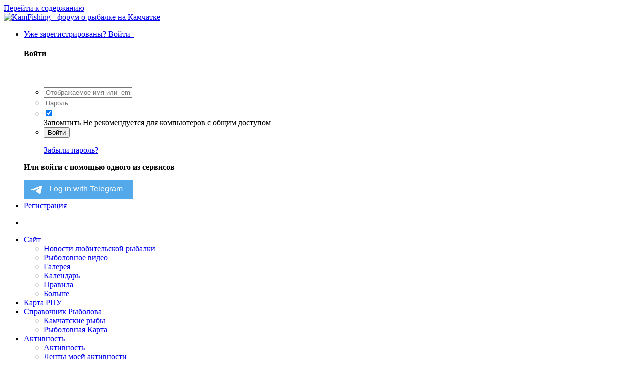

--- FILE ---
content_type: text/html;charset=UTF-8
request_url: https://kamfishing.ru/index.php?/gallery/album/403-%D0%BF%D0%B5%D1%80%D0%B2%D1%8B%D0%B9-%D0%B0%D0%BB%D1%8C%D0%B1%D0%BE%D0%BC/
body_size: 17747
content:
<!DOCTYPE html>
<html lang="ru-RU" dir="ltr">
	<head>
        <link rel="stylesheet" type="text/css" href="./tides/slick/slick.css">
        <link rel="stylesheet" type="text/css" href="./tides/slick/slick-theme.css">
        <link rel="stylesheet" type="text/css" href="./tides/css/tides.css">
        <style>
          .slick-slide {
             margin: 0px 10px;
          }
          .slick-prev:before,
          .slick-next:before {
            color: black;
           }
        </style>
		<meta charset="utf-8">
        <meta name="yandex-verification" content="f56cc5e2b0638284">
		<title>Первый альбом - KamFishing - форум о рыбалке на Камчатке</title>
		
			<style>.async-hide { opacity: 0 !important} </style>
<script>(function(a,s,y,n,c,h,i,d,e){s.className+=' '+y;h.start=1*new Date;
h.end=i=function(){s.className=s.className.replace(RegExp(' ?'+y),'')};
(a[n]=a[n]||[]).hide=h;setTimeout(function(){i();h.end=null},c);h.timeout=c;
})(window,document.documentElement,'async-hide','dataLayer',4000,
{'GTM-P3SVQ87':true});</script> 
<script>
  (function(i,s,o,g,r,a,m){i['GoogleAnalyticsObject']=r;i[r]=i[r]||function(){
  (i[r].q=i[r].q||[]).push(arguments)},i[r].l=1*new Date();a=s.createElement(o),
  m=s.getElementsByTagName(o)[0];a.async=1;a.src=g;m.parentNode.insertBefore(a,m)
  })(window,document,'script','https://www.google-analytics.com/analytics.js','ga');
  ga('create', 'UA-54940770-2', 'auto');
  ga('require', 'GTM-P3SVQ87');
  ga('send', 'pageview');
</script>
		
		

	<meta name="viewport" content="width=device-width, initial-scale=1">



	<meta name="twitter:card" content="summary_large_image" />


	
		<meta name="twitter:site" content="@kamfishing" />
	


	
		
	

	
		
			
				<meta name="description" content="Галерея пользователей">
			
		
	

	
		
			
				<meta property="og:title" content="Первый альбом">
			
		
	

	
		
			
				<meta property="og:description" content="Галерея пользователей">
			
		
	

	
		
			
				<meta property="og:url" content="https://kamfishing.ru/index.php?/gallery/album/403-%D0%BF%D0%B5%D1%80%D0%B2%D1%8B%D0%B9-%D0%B0%D0%BB%D1%8C%D0%B1%D0%BE%D0%BC/">
			
		
	

	
		
			
				<meta property="og:image" content="https://kamfishing.ru/uploads/monthly_2016_07/large.logo_kamfishing_v03.jpg.de3c1e3b79dfad44871317db708b5016.jpg">
			
		
	

	
		
			
				<meta property="og:site_name" content="KamFishing - форум о рыбалке на Камчатке">
			
		
	

	
		
			
				<meta property="og:locale" content="ru_RU">
			
		
	


	
		<link rel="canonical" href="https://kamfishing.ru/index.php?/gallery/album/403-%D0%BF%D0%B5%D1%80%D0%B2%D1%8B%D0%B9-%D0%B0%D0%BB%D1%8C%D0%B1%D0%BE%D0%BC/" />
	

	
		<link as="style" rel="preload" href="https://kamfishing.ru/applications/core/interface/ckeditor/ckeditor/skins/ips/editor.css?t=M38E" />
	

<link rel="alternate" type="application/rss+xml" title="Последние изображения" href="https://kamfishing.ru/index.php?/gallery/images.xml/" /><link rel="alternate" type="application/rss+xml" title="Последние изображения: Первый альбом" href="https://kamfishing.ru/index.php?/gallery/images.xml/&amp;album=403" />


<link rel="manifest" href="https://kamfishing.ru/index.php?/manifest.webmanifest/">
<meta name="msapplication-config" content="https://kamfishing.ru/index.php?/browserconfig.xml/">
<meta name="msapplication-starturl" content="/">
<meta name="application-name" content="KamFishing - форум о рыбалке на Камчатке">
<meta name="apple-mobile-web-app-title" content="KamFishing - форум о рыбалке на Камчатке">

	<meta name="theme-color" content="#ffffff">



	<link rel="mask-icon" href="https://kamfishing.ru/uploads/monthly_2020_09/logo-tw.svg" color="#ffffff">




	





<link rel="preload" href="//kamfishing.ru/applications/core/interface/font/fontawesome-webfont.woff2?v=4.7.0" as="font" crossorigin="anonymous">
		


	
		<link href="https://fonts.googleapis.com/css?family=Inter:300,300i,400,400i,500,700,700i" rel="stylesheet" referrerpolicy="origin">
	



	<link rel="stylesheet" href="https://kamfishing.ru/uploads/css_built_38/341e4a57816af3ba440d891ca87450ff_framework.css?v=0aad1f671c1720587650" media="all">

	<link rel="stylesheet" href="https://kamfishing.ru/uploads/css_built_38/05e81b71abe4f22d6eb8d1a929494829_responsive.css?v=0aad1f671c1720587650" media="all">

	<link rel="stylesheet" href="https://kamfishing.ru/uploads/css_built_38/20446cf2d164adcc029377cb04d43d17_flags.css?v=0aad1f671c1720587650" media="all">

	<link rel="stylesheet" href="https://kamfishing.ru/uploads/css_built_38/90eb5adf50a8c640f633d47fd7eb1778_core.css?v=0aad1f671c1720587650" media="all">

	<link rel="stylesheet" href="https://kamfishing.ru/uploads/css_built_38/5a0da001ccc2200dc5625c3f3934497d_core_responsive.css?v=0aad1f671c1720587650" media="all">

	<link rel="stylesheet" href="https://kamfishing.ru/uploads/css_built_38/37c6452ea623de41c991284837957128_gallery.css?v=0aad1f671c1720587650" media="all">

	<link rel="stylesheet" href="https://kamfishing.ru/uploads/css_built_38/22e9af7d7c6ac7ddc7db0f1b0d471efc_gallery_responsive.css?v=0aad1f671c1720587650" media="all">

	<link rel="stylesheet" href="https://kamfishing.ru/uploads/css_built_38/8a32dcbf06236254181d222455063219_global.css?v=0aad1f671c1720587650" media="all">

	<link rel="stylesheet" href="https://kamfishing.ru/uploads/css_built_38/885a2e418b87306e5ae0b62323d68d08_widgets.css?v=0aad1f671c1720587650" media="all">





<link rel="stylesheet" href="https://kamfishing.ru/uploads/css_built_38/258adbb6e4f3e83cd3b355f84e3fa002_custom.css?v=0aad1f671c1720587650" media="all">




		
		

	
	<link rel='shortcut icon' href='https://kamfishing.ru/uploads/monthly_2020_07/logo.png.0135f7186ac596ab17db4bf5d760c0f2.png' type="image/png">

	<!-- Yandex.RTB -->
<script>window.yaContextCb=window.yaContextCb||[]</script>
<script src="https://yandex.ru/ads/system/context.js" async></script>
      <script>window.yaContextCb = window.yaContextCb || []</script>
<script src="https://yandex.ru/ads/system/context.js" async></script>
  </head>
	<body class="ipsApp ipsApp_front ipsJS_none ipsClearfix" data-controller="core.front.core.app,plugins.minimizequote"  data-message=""  data-pageapp="gallery" data-pagelocation="front" data-pagemodule="gallery" data-pagecontroller="browse" data-pageid="403"  >
		<a href="#ipsLayout_mainArea" class="ipsHide" title="Перейти к основному содержанию на этой странице" accesskey="m">Перейти к содержанию</a>
		
			<div id="ipsLayout_header" class="ipsClearfix">
				





				<header>
					<div class="ipsLayout_container">
						


<a href='https://kamfishing.ru/' id='elLogo' accesskey='1'><img src="https://kamfishing.ru/uploads/monthly_2024_07/39066164-cb31-4e3c-8963-9214934f803c.jpg.5b4a0067f4d926283254491c1cee8a43.jpg" alt='KamFishing - форум о рыбалке на Камчатке'></a>

						

	<ul id='elUserNav' class='ipsList_inline cSignedOut ipsResponsive_showDesktop'>
		
		<li id='elSignInLink'>
			<a href='https://kamfishing.ru/index.php?/login/' data-ipsMenu-closeOnClick="false" data-ipsMenu id='elUserSignIn'>
				Уже зарегистрированы? Войти &nbsp;<i class='fa fa-caret-down'></i>
			</a>
			
<div id='elUserSignIn_menu' class='ipsMenu ipsMenu_auto ipsHide'>
	<form accept-charset='utf-8' method='post' action='https://kamfishing.ru/index.php?/login/'>
		<input type="hidden" name="csrfKey" value="18f3bf0db5c5a0df6ed5045980717902">
		<input type="hidden" name="ref" value="aHR0cHM6Ly9rYW1maXNoaW5nLnJ1L2luZGV4LnBocD8vZ2FsbGVyeS9hbGJ1bS80MDMtJUQwJUJGJUQwJUI1JUQxJTgwJUQwJUIyJUQxJThCJUQwJUI5LSVEMCVCMCVEMCVCQiVEMSU4QyVEMCVCMSVEMCVCRSVEMCVCQy8=">
		<div data-role="loginForm">
			
			
			
				<div class='ipsColumns ipsColumns_noSpacing'>
					<div class='ipsColumn ipsColumn_wide' id='elUserSignIn_internal'>
						
<div class="ipsPad ipsForm ipsForm_vertical">
	<h4 class="ipsType_sectionHead">Войти</h4>
	<br><br>
	<ul class='ipsList_reset'>
		<li class="ipsFieldRow ipsFieldRow_noLabel ipsFieldRow_fullWidth">
			
			
				<input type="text" placeholder="Отображаемое имя или  email адрес" name="auth" autocomplete="email">
			
		</li>
		<li class="ipsFieldRow ipsFieldRow_noLabel ipsFieldRow_fullWidth">
			<input type="password" placeholder="Пароль" name="password" autocomplete="current-password">
		</li>
		<li class="ipsFieldRow ipsFieldRow_checkbox ipsClearfix">
			<span class="ipsCustomInput">
				<input type="checkbox" name="remember_me" id="remember_me_checkbox" value="1" checked aria-checked="true">
				<span></span>
			</span>
			<div class="ipsFieldRow_content">
				<label class="ipsFieldRow_label" for="remember_me_checkbox">Запомнить</label>
				<span class="ipsFieldRow_desc">Не рекомендуется для компьютеров с общим доступом</span>
			</div>
		</li>
		<li class="ipsFieldRow ipsFieldRow_fullWidth">
			<button type="submit" name="_processLogin" value="usernamepassword" class="ipsButton ipsButton_primary ipsButton_small" id="elSignIn_submit">Войти</button>
			
				<p class="ipsType_right ipsType_small">
					
						<a href='https://kamfishing.ru/index.php?/lostpassword/' data-ipsDialog data-ipsDialog-title='Забыли пароль?'>
					
					Забыли пароль?</a>
				</p>
			
		</li>
	</ul>
</div>
					</div>
					<div class='ipsColumn ipsColumn_wide'>
						<div class='ipsPadding' id='elUserSignIn_external'>
							<div class='ipsAreaBackground_light ipsPadding:half'>
								
									<p class='ipsType_reset ipsType_small ipsType_center'><strong>Или войти с помощью одного из сервисов</strong></p>
								
								
									<div class='ipsType_center ipsMargin_top:half'>
										
									</div>
								
									<div class='ipsType_center ipsMargin_top:half'>
										





<script async src="https://telegram.org/js/telegram-widget.js?7" data-telegram-login="RusFish_bot" data-userpic="false" data-size="large" data-radius="3" data-auth-url="https://kamfishing.ru/applications/telegramlogin/interface/telegram/auth.php?key=18f3bf0db5c5a0df6ed5045980717902" data-request-access="write"></script>

									</div>
								
							</div>
						</div>
					</div>
				</div>
			
		</div>
	</form>
</div>
		</li>
		
			<li>
				
					<a href='https://kamfishing.ru/index.php?/register/'  id='elRegisterButton' class='ipsButton ipsButton_normal ipsButton_primary'>Регистрация</a>
				
			</li>
		
	</ul>

						
<ul class='ipsMobileHamburger ipsList_reset ipsResponsive_hideDesktop'>
	<li data-ipsDrawer data-ipsDrawer-drawerElem='#elMobileDrawer'>
		<a href='#'>
			
			
				
			
			
			
			<i class='fa fa-navicon'></i>
		</a>
	</li>
</ul>
					</div>
				</header>
				

	<nav data-controller='core.front.core.navBar' class=' ipsResponsive_showDesktop'>
		<div class='ipsNavBar_primary ipsLayout_container '>
			<ul data-role="primaryNavBar" class='ipsClearfix'>
				


	
		
		
			
		
		<li class='ipsNavBar_active' data-active id='elNavSecondary_1' data-role="navBarItem" data-navApp="core" data-navExt="CustomItem">
			
			
				<a href="https://kamfishing.ru"  data-navItem-id="1" data-navDefault>
					Сайт<span class='ipsNavBar_active__identifier'></span>
				</a>
			
			
				<ul class='ipsNavBar_secondary ' data-role='secondaryNavBar'>
					


	
		
		
		<li  id='elNavSecondary_27' data-role="navBarItem" data-navApp="cms" data-navExt="Pages">
			
			
				<a href="https://kamfishing.ru/index.php?/news/"  data-navItem-id="27" >
					Новости любительской рыбалки<span class='ipsNavBar_active__identifier'></span>
				</a>
			
			
		</li>
	
	

	
		
		
		<li  id='elNavSecondary_25' data-role="navBarItem" data-navApp="cms" data-navExt="Pages">
			
			
				<a href="https://kamfishing.ru/index.php?/video/"  data-navItem-id="25" >
					Рыболовное видео<span class='ipsNavBar_active__identifier'></span>
				</a>
			
			
		</li>
	
	

	
		
		
			
		
		<li class='ipsNavBar_active' data-active id='elNavSecondary_29' data-role="navBarItem" data-navApp="gallery" data-navExt="Gallery">
			
			
				<a href="https://kamfishing.ru/index.php?/gallery/"  data-navItem-id="29" data-navDefault>
					Галерея<span class='ipsNavBar_active__identifier'></span>
				</a>
			
			
		</li>
	
	

	
		
		
		<li  id='elNavSecondary_12' data-role="navBarItem" data-navApp="calendar" data-navExt="Calendar">
			
			
				<a href="https://kamfishing.ru/index.php?/calendar/"  data-navItem-id="12" >
					Календарь<span class='ipsNavBar_active__identifier'></span>
				</a>
			
			
		</li>
	
	

	
		
		
		<li  id='elNavSecondary_14' data-role="navBarItem" data-navApp="core" data-navExt="Guidelines">
			
			
				<a href="https://kamfishing.ru/index.php?/guidelines/"  data-navItem-id="14" >
					Правила<span class='ipsNavBar_active__identifier'></span>
				</a>
			
			
		</li>
	
	

	
	

	
	

					<li class='ipsHide' id='elNavigationMore_1' data-role='navMore'>
						<a href='#' data-ipsMenu data-ipsMenu-appendTo='#elNavigationMore_1' id='elNavigationMore_1_dropdown'>Больше <i class='fa fa-caret-down'></i></a>
						<ul class='ipsHide ipsMenu ipsMenu_auto' id='elNavigationMore_1_dropdown_menu' data-role='moreDropdown'></ul>
					</li>
				</ul>
			
		</li>
	
	

	
		
		
		<li  id='elNavSecondary_26' data-role="navBarItem" data-navApp="core" data-navExt="CustomItem">
			
			
				<a href="https://maps.kamfishing.ru/"  data-navItem-id="26" >
					Карта РПУ<span class='ipsNavBar_active__identifier'></span>
				</a>
			
			
		</li>
	
	

	
		
		
		<li  id='elNavSecondary_18' data-role="navBarItem" data-navApp="core" data-navExt="Menu">
			
			
				<a href="#" id="elNavigation_18" data-ipsMenu data-ipsMenu-appendTo='#elNavSecondary_18' data-ipsMenu-activeClass='ipsNavActive_menu' data-navItem-id="18" >
					Справочник Рыболова <i class="fa fa-caret-down"></i><span class='ipsNavBar_active__identifier'></span>
				</a>
				<ul id="elNavigation_18_menu" class="ipsMenu ipsMenu_auto ipsHide">
					

	
		
			<li class='ipsMenu_item' >
				<a href='https://kamfishing.ru/index.php?/fish.html/' >
					Камчатские рыбы
				</a>
			</li>
		
	

	
		
			<li class='ipsMenu_item' >
				<a href='https://kamfishing.ru/index.php?/map.html/' >
					Рыболовная Карта
				</a>
			</li>
		
	

				</ul>
			
			
		</li>
	
	

	
		
		
		<li  id='elNavSecondary_2' data-role="navBarItem" data-navApp="core" data-navExt="CustomItem">
			
			
				<a href="https://kamfishing.ru/index.php?/discover/"  data-navItem-id="2" >
					Активность<span class='ipsNavBar_active__identifier'></span>
				</a>
			
			
				<ul class='ipsNavBar_secondary ipsHide' data-role='secondaryNavBar'>
					


	
		
		
		<li  id='elNavSecondary_4' data-role="navBarItem" data-navApp="core" data-navExt="AllActivity">
			
			
				<a href="https://kamfishing.ru/index.php?/discover/"  data-navItem-id="4" >
					Активность<span class='ipsNavBar_active__identifier'></span>
				</a>
			
			
		</li>
	
	

	
		
		
		<li  id='elNavSecondary_5' data-role="navBarItem" data-navApp="core" data-navExt="YourActivityStreams">
			
			
				<a href="#" id="elNavigation_5" data-ipsMenu data-ipsMenu-appendTo='#elNavSecondary_2' data-ipsMenu-activeClass='ipsNavActive_menu' data-navItem-id="5" >
					Ленты моей активности <i class="fa fa-caret-down"></i><span class='ipsNavBar_active__identifier'></span>
				</a>
				<ul id="elNavigation_5_menu" class="ipsMenu ipsMenu_auto ipsHide">
					

	
		
			<li class='ipsMenu_item' data-streamid='23'>
				<a href='https://kamfishing.ru/index.php?/discover/23/' >
					Основной контент
				</a>
			</li>
		
	

				</ul>
			
			
		</li>
	
	

	
	

					<li class='ipsHide' id='elNavigationMore_2' data-role='navMore'>
						<a href='#' data-ipsMenu data-ipsMenu-appendTo='#elNavigationMore_2' id='elNavigationMore_2_dropdown'>Больше <i class='fa fa-caret-down'></i></a>
						<ul class='ipsHide ipsMenu ipsMenu_auto' id='elNavigationMore_2_dropdown_menu' data-role='moreDropdown'></ul>
					</li>
				</ul>
			
		</li>
	
	

	
		
		
		<li  id='elNavSecondary_24' data-role="navBarItem" data-navApp="cms" data-navExt="Pages">
			
			
				<a href="https://kamfishing.ru/index.php?/tours.html/"  data-navItem-id="24" >
					Туры на Камчатку<span class='ipsNavBar_active__identifier'></span>
				</a>
			
			
		</li>
	
	

				<li class='ipsHide' id='elNavigationMore' data-role='navMore'>
					<a href='#' data-ipsMenu data-ipsMenu-appendTo='#elNavigationMore' id='elNavigationMore_dropdown'>Больше</a>
					<ul class='ipsNavBar_secondary ipsHide' data-role='secondaryNavBar'>
						<li class='ipsHide' id='elNavigationMore_more' data-role='navMore'>
							<a href='#' data-ipsMenu data-ipsMenu-appendTo='#elNavigationMore_more' id='elNavigationMore_more_dropdown'>Больше <i class='fa fa-caret-down'></i></a>
							<ul class='ipsHide ipsMenu ipsMenu_auto' id='elNavigationMore_more_dropdown_menu' data-role='moreDropdown'></ul>
						</li>
					</ul>
				</li>
			</ul>
			

	<div id="elSearchWrapper">
		<div id='elSearch' class='' data-controller='core.front.core.quickSearch'>
			<form accept-charset='utf-8' action='//kamfishing.ru/index.php?/search/&amp;do=quicksearch' method='post'>
				<input type='search' id='elSearchField' placeholder='Поиск...' name='q' autocomplete='off' aria-label='Поиск'>
				<button class='cSearchSubmit' type="submit" aria-label='Поиск'><i class="fa fa-search"></i></button>
				<div id="elSearchExpanded">
					<div class="ipsMenu_title">
						Искать в
					</div>
					<ul class="ipsSideMenu_list ipsSideMenu_withRadios ipsSideMenu_small" data-ipsSideMenu data-ipsSideMenu-type="radio" data-ipsSideMenu-responsive="false" data-role="searchContexts">
						<li>
							<span class='ipsSideMenu_item ipsSideMenu_itemActive' data-ipsMenuValue='all'>
								<input type="radio" name="type" value="all" checked id="elQuickSearchRadio_type_all">
								<label for='elQuickSearchRadio_type_all' id='elQuickSearchRadio_type_all_label'>Везде</label>
							</span>
						</li>
						
						
						
						<li data-role="showMoreSearchContexts">
							<span class='ipsSideMenu_item' data-action="showMoreSearchContexts" data-exclude="all">
								Ещё...
							</span>
						</li>
					</ul>
					<div class="ipsMenu_title">
						Поиск контента, содержащего...
					</div>
					<ul class='ipsSideMenu_list ipsSideMenu_withRadios ipsSideMenu_small ipsType_normal' role="radiogroup" data-ipsSideMenu data-ipsSideMenu-type="radio" data-ipsSideMenu-responsive="false" data-filterType='andOr'>
						
							<li>
								<span class='ipsSideMenu_item ipsSideMenu_itemActive' data-ipsMenuValue='and'>
									<input type="radio" name="search_and_or" value="and" checked id="elRadio_andOr_and">
									<label for='elRadio_andOr_and' id='elField_andOr_label_and'><em>Все</em> слова запроса</label>
								</span>
							</li>
						
							<li>
								<span class='ipsSideMenu_item ' data-ipsMenuValue='or'>
									<input type="radio" name="search_and_or" value="or"  id="elRadio_andOr_or">
									<label for='elRadio_andOr_or' id='elField_andOr_label_or'><em>Любое</em> слово запроса</label>
								</span>
							</li>
						
					</ul>
					<div class="ipsMenu_title">
						Поиск результатов в...
					</div>
					<ul class='ipsSideMenu_list ipsSideMenu_withRadios ipsSideMenu_small ipsType_normal' role="radiogroup" data-ipsSideMenu data-ipsSideMenu-type="radio" data-ipsSideMenu-responsive="false" data-filterType='searchIn'>
						<li>
							<span class='ipsSideMenu_item ipsSideMenu_itemActive' data-ipsMenuValue='all'>
								<input type="radio" name="search_in" value="all" checked id="elRadio_searchIn_and">
								<label for='elRadio_searchIn_and' id='elField_searchIn_label_all'>Заголовки и содержание контента</label>
							</span>
						</li>
						<li>
							<span class='ipsSideMenu_item' data-ipsMenuValue='titles'>
								<input type="radio" name="search_in" value="titles" id="elRadio_searchIn_titles">
								<label for='elRadio_searchIn_titles' id='elField_searchIn_label_titles'>Только заголовки контента</label>
							</span>
						</li>
					</ul>
				</div>
			</form>
		</div>
	</div>

		</div>
	</nav>

				
<ul id='elMobileNav' class='ipsResponsive_hideDesktop' data-controller='core.front.core.mobileNav'>
	
		
			
			
				
				
			
				
					<li id='elMobileBreadcrumb'>
						<a href='https://kamfishing.ru/index.php?/gallery/category/1-kamfishinggram/'>
							<span>KamfishingGram </span>
						</a>
					</li>
				
				
			
				
				
			
		
	
	
	
	<li >
		<a data-action="defaultStream" href='https://kamfishing.ru/index.php?/discover/'><i class="fa fa-newspaper-o" aria-hidden="true"></i></a>
	</li>

	

	
		<li class='ipsJS_show'>
			<a href='https://kamfishing.ru/index.php?/search/'><i class='fa fa-search'></i></a>
		</li>
	
</ul>
			</div>
		
		<main id="ipsLayout_body" class="ipsLayout_container">
			<div id="ipsLayout_contentArea">
				<div id="ipsLayout_contentWrapper">
					
<nav class='ipsBreadcrumb ipsBreadcrumb_top ipsFaded_withHover'>
	

	<ul class='ipsList_inline ipsPos_right'>
		
		<li >
			<a data-action="defaultStream" class='ipsType_light '  href='https://kamfishing.ru/index.php?/discover/'><i class="fa fa-newspaper-o" aria-hidden="true"></i> <span>Активность</span></a>
		</li>
		
	</ul>

	<ul data-role="breadcrumbList">
		<li>
			<a title="Главная" href='https://kamfishing.ru/'>
				<span>Главная <i class='fa fa-angle-right'></i></span>
			</a>
		</li>
		
		
			<li>
				
					<a href='https://kamfishing.ru/index.php?/gallery/'>
						<span>Галерея <i class='fa fa-angle-right' aria-hidden="true"></i></span>
					</a>
				
			</li>
		
			<li>
				
					<a href='https://kamfishing.ru/index.php?/gallery/category/1-kamfishinggram/'>
						<span>KamfishingGram  <i class='fa fa-angle-right' aria-hidden="true"></i></span>
					</a>
				
			</li>
		
			<li>
				
					Первый альбом
				
			</li>
		
	</ul>
</nav>
					
					<div id="ipsLayout_mainArea">
						<center>
<!-- Yandex.RTB R-A-574603-1 -->
<div id="yandex_rtb_R-A-574603-1"></div>
<script>
window.yaContextCb.push(() => {
    Ya.Context.AdvManager.render({
        "blockId": "R-A-574603-1",
        "renderTo": "yandex_rtb_R-A-574603-1"
    })
})
</script><br>
</center>
						
						
						

	




						



<div class="ipsPageHeader ipsBox ipsPadding ipsResponsive_pull ipsClearfix ipsSpacer_bottom">
	<div class='ipsPageHeader__meta ipsFlex ipsFlex-jc:between ipsFlex-ai:center ipsFlex-fw:wrap ipsGap:3'>
		<div class='ipsFlex-flex:11'>
			<h1 class="ipsType_pageTitle ipsContained_container">
				
				
				
					<span class='ipsContained ipsType_break'>Первый альбом</span>
				
			</h1>
		</div>
		<div class='ipsFlex-flex:01 ipsResponsive_hidePhone'>
			<div class='ipsFlex ipsFlex-ai:center ipsFlex-jc:center ipsGap:3 ipsGap_row:0'>
				
					


    <a href='#elShareItem_1452061091_menu' id='elShareItem_1452061091' data-ipsMenu class='ipsShareButton ipsButton ipsButton_verySmall ipsButton_link ipsButton_link--light'>
        <span><i class='fa fa-share-alt'></i></span> &nbsp;Поделиться
    </a>

    <div class='ipsPadding ipsMenu ipsMenu_auto ipsHide' id='elShareItem_1452061091_menu' data-controller="core.front.core.sharelink">
        <ul class='ipsList_inline'>
            
                <li>
<a href="mailto:?subject=%D0%9F%D0%B5%D1%80%D0%B2%D1%8B%D0%B9%20%D0%B0%D0%BB%D1%8C%D0%B1%D0%BE%D0%BC&body=https%3A%2F%2Fkamfishing.ru%2Findex.php%3F%2Fgallery%2Falbum%2F403-%25D0%25BF%25D0%25B5%25D1%2580%25D0%25B2%25D1%258B%25D0%25B9-%25D0%25B0%25D0%25BB%25D1%258C%25D0%25B1%25D0%25BE%25D0%25BC%2F" rel='nofollow' class='cShareLink cShareLink_email' title='Поделиться по email' data-ipsTooltip>
	<i class="fa fa-envelope"></i>
</a></li>
            
        </ul>
        
            <hr class='ipsHr'>
            <button class='ipsHide ipsButton ipsButton_verySmall ipsButton_light ipsButton_fullWidth ipsMargin_top:half' data-controller='core.front.core.webshare' data-role='webShare' data-webShareTitle='Первый альбом' data-webShareText='Первый альбом' data-webShareUrl='https://kamfishing.ru/index.php?/gallery/album/403-%D0%BF%D0%B5%D1%80%D0%B2%D1%8B%D0%B9-%D0%B0%D0%BB%D1%8C%D0%B1%D0%BE%D0%BC/'>Поделиться</button>
        
    </div>

				
				



				
				

<div data-followApp='gallery' data-followArea='album' data-followID='403' data-controller='core.front.core.followButton'>
	

	<a href='https://kamfishing.ru/index.php?/login/' rel="nofollow" class="ipsFollow ipsPos_middle ipsButton ipsButton_light ipsButton_verySmall ipsButton_disabled" data-role="followButton" data-ipsTooltip title='Авторизация'>
		<span>Подписчики</span>
		<span class='ipsCommentCount'>0</span>
	</a>

</div>
			</div>
		</div>
	</div>
</div>

<div class='ipsColumns ipsColumns_collapsePhone'>
	<div class='ipsColumn ipsColumn_veryWide'>
		<div class='ipsBox ipsResponsive_pull lg:ipsPos_sticky'>
			<div class='ipsPadding'>
				
					<div class='ipsSpacer_bottom'>
						<img src='https://kamfishing.ru/uploads/monthly_2016_07/large.logo_kamfishing_v03.jpg.de3c1e3b79dfad44871317db708b5016.jpg' class='ipsImage' alt="Первый альбом">
					</div>
				

				

				<div class='ipsPhotoPanel ipsPhotoPanel_tiny ipsClearfix ipsSpacer_both'>
					


	<a href="https://kamfishing.ru/index.php?/profile/5-soft/" rel="nofollow" data-ipsHover data-ipsHover-width="370" data-ipsHover-target="https://kamfishing.ru/index.php?/profile/5-soft/&amp;do=hovercard" class="ipsUserPhoto ipsUserPhoto_tiny" title="Перейти в профиль Soft">
		<img src='https://kamfishing.ru/uploads/av-5.jpg' alt='Soft' loading="lazy">
	</a>

					<div>
						<strong class='ipsType_minorHeading'>Альбом создал</strong><br>
						<span class='ipsType_normal'>


<a href='https://kamfishing.ru/index.php?/profile/5-soft/' rel="nofollow" data-ipsHover data-ipsHover-width='370' data-ipsHover-target='https://kamfishing.ru/index.php?/profile/5-soft/&amp;do=hovercard&amp;referrer=https%253A%252F%252Fkamfishing.ru%252Findex.php%253F%252Fgallery%252Falbum%252F403-%2525D0%2525BF%2525D0%2525B5%2525D1%252580%2525D0%2525B2%2525D1%25258B%2525D0%2525B9-%2525D0%2525B0%2525D0%2525BB%2525D1%25258C%2525D0%2525B1%2525D0%2525BE%2525D0%2525BC%252F' title="Перейти в профиль Soft" class="ipsType_break">Soft</a></span>
					</div>
				</div>

				<ul class='ipsList_inline ipsType_medium ipsClear ipsSpacer_top ipsAreaBackground_light ipsPad ipsPad_half ipsType_center'>
					<li data-ipsTooltip title='2 изображения'><i class='fa fa-camera'></i> 2</li>
					
						<li data-ipsTooltip title='0 комментариев'><i class='fa fa-comment'></i> 0</li>
					
					
						<li data-ipsTooltip title='0 комментариев'><i class='fa fa-comment'></i> 0</li>
					
				</ul>

				
					
					



<div class='ipsType_richText ipsType_medium ipsSpacer_top' data-controller='core.front.core.lightboxedImages'  data-ipsTruncate data-ipsTruncate-size="10 lines">
<p>
	мой альбом
</p>
</div>

				

				
					

	<div data-controller='core.front.core.reaction' class='ipsItemControls_right ipsClearfix '>	
		<div class='ipsReact ipsPos_right'>
			
				
				<div class='ipsReact_blurb ipsHide' data-role='reactionBlurb'>
					
				</div>
			
			
			
		</div>
	</div>

				
			</div>
			
			

			
		</div>
	</div>
	<div class='ipsColumn ipsColumn_fluid'>
		

		
		<div class='ipsBox ipsResponsive_pull'>
			
<div data-baseurl='https://kamfishing.ru/index.php?/gallery/album/403-%D0%BF%D0%B5%D1%80%D0%B2%D1%8B%D0%B9-%D0%B0%D0%BB%D1%8C%D0%B1%D0%BE%D0%BC/' data-resort='listResort' data-controller='core.global.core.table'>
	<h2 class='ipsType_sectionTitle ipsType_reset ipsClear ipsType_medium ipsHide'>2 изображения</h2>
	
		<div class="ipsButtonBar ipsPad_half ipsClearfix ipsClear">
			

			<ul class="ipsButtonRow ipsPos_right ipsClearfix">
				
					<li>
						<a href="#elSortByMenu_menu" id="elSortByMenu_6df8376f2af9e0391d0ed777723a8345" data-role='sortButton' data-ipsMenu data-ipsMenu-activeClass="ipsButtonRow_active" data-ipsMenu-selectable="radio">Сортировка <i class="fa fa-caret-down"></i></a>
						<ul class="ipsMenu ipsMenu_auto ipsMenu_withStem ipsMenu_selectable ipsHide" id="elSortByMenu_6df8376f2af9e0391d0ed777723a8345_menu">
							
							
								<li class="ipsMenu_item ipsMenu_itemChecked" data-ipsMenuValue="image_updated" data-sortDirection='desc'><a href="https://kamfishing.ru/index.php?/gallery/album/403-%D0%BF%D0%B5%D1%80%D0%B2%D1%8B%D0%B9-%D0%B0%D0%BB%D1%8C%D0%B1%D0%BE%D0%BC/&amp;sortby=image_updated&amp;sortdirection=desc&amp;page=1" rel="nofollow">Последние обновления</a></li>
							
								<li class="ipsMenu_item " data-ipsMenuValue="image_last_comment" data-sortDirection='desc'><a href="https://kamfishing.ru/index.php?/gallery/album/403-%D0%BF%D0%B5%D1%80%D0%B2%D1%8B%D0%B9-%D0%B0%D0%BB%D1%8C%D0%B1%D0%BE%D0%BC/&amp;sortby=image_last_comment&amp;sortdirection=desc&amp;page=1" rel="nofollow">Последний ответ</a></li>
							
								<li class="ipsMenu_item " data-ipsMenuValue="image_caption ASC, image_id " data-sortDirection='desc'><a href="https://kamfishing.ru/index.php?/gallery/album/403-%D0%BF%D0%B5%D1%80%D0%B2%D1%8B%D0%B9-%D0%B0%D0%BB%D1%8C%D0%B1%D0%BE%D0%BC/&amp;sortby=image_caption%20ASC,%20image_id%20&amp;sortdirection=desc&amp;page=1" rel="nofollow">Подпись</a></li>
							
								<li class="ipsMenu_item " data-ipsMenuValue="image_rating" data-sortDirection='desc'><a href="https://kamfishing.ru/index.php?/gallery/album/403-%D0%BF%D0%B5%D1%80%D0%B2%D1%8B%D0%B9-%D0%B0%D0%BB%D1%8C%D0%B1%D0%BE%D0%BC/&amp;sortby=image_rating&amp;sortdirection=desc&amp;page=1" rel="nofollow">Наивысший рейтинг</a></li>
							
								<li class="ipsMenu_item " data-ipsMenuValue="image_date" data-sortDirection='desc'><a href="https://kamfishing.ru/index.php?/gallery/album/403-%D0%BF%D0%B5%D1%80%D0%B2%D1%8B%D0%B9-%D0%B0%D0%BB%D1%8C%D0%B1%D0%BE%D0%BC/&amp;sortby=image_date&amp;sortdirection=desc&amp;page=1" rel="nofollow">Дата начала</a></li>
							
								<li class="ipsMenu_item " data-ipsMenuValue="image_comments" data-sortDirection='desc'><a href="https://kamfishing.ru/index.php?/gallery/album/403-%D0%BF%D0%B5%D1%80%D0%B2%D1%8B%D0%B9-%D0%B0%D0%BB%D1%8C%D0%B1%D0%BE%D0%BC/&amp;sortby=image_comments&amp;sortdirection=desc&amp;page=1" rel="nofollow">Самые комментируемые</a></li>
							
								<li class="ipsMenu_item " data-ipsMenuValue="image_reviews" data-sortDirection='desc'><a href="https://kamfishing.ru/index.php?/gallery/album/403-%D0%BF%D0%B5%D1%80%D0%B2%D1%8B%D0%B9-%D0%B0%D0%BB%D1%8C%D0%B1%D0%BE%D0%BC/&amp;sortby=image_reviews&amp;sortdirection=desc&amp;page=1" rel="nofollow">Больше отзывов</a></li>
							
								<li class="ipsMenu_item " data-ipsMenuValue="image_views" data-sortDirection='desc'><a href="https://kamfishing.ru/index.php?/gallery/album/403-%D0%BF%D0%B5%D1%80%D0%B2%D1%8B%D0%B9-%D0%B0%D0%BB%D1%8C%D0%B1%D0%BE%D0%BC/&amp;sortby=image_views&amp;sortdirection=desc&amp;page=1" rel="nofollow">Самые просматриваемые</a></li>
							
							
						</ul>
					</li>
				
				
			</ul>

			<form action='https://kamfishing.ru/index.php?/gallery/album/403-%D0%BF%D0%B5%D1%80%D0%B2%D1%8B%D0%B9-%D0%B0%D0%BB%D1%8C%D0%B1%D0%BE%D0%BC/' method='post'>
				<input type='hidden' name='csrfKey' value='18f3bf0db5c5a0df6ed5045980717902'>
				<ul class='ipsButtonRow ipsPos_right ipsClearfix'>
					<li>
						<button type='submit' name='thumbnailSize' value='thumb' data-ipsTooltip title='Показать в виде миниатюр' class='ipsCursor_pointer ipsButtonRow_active'><i class='fa fa-th-large'></i></button>
					</li>
					<li>
						<button type='submit' name='thumbnailSize' value='large' data-ipsTooltip title='Показать в виде больших превью' class='ipsCursor_pointer'><i class='fa fa-square'></i></button>
					</li>
					<li>
						<button type='submit' name='thumbnailSize' value='rows' data-ipsTooltip title='Показать списком' class='ipsCursor_pointer'><i class='fa fa-th-list'></i></button>
					</li>
				</ul>
			</form>

			<div data-role="tablePagination" class='ipsHide'>
				


			</div>
		</div>
	

	
	
		
			<div class='ipsPadding sm:ipsPadding:half ipsClear ipsGrid ipsGrid_collapsePhone ipsType_center cGalleryPatchwork_list' data-controller='gallery.front.browse.imageLightbox,gallery.front.browse.list' data-ipsPhotoLayout data-ipsPhotoLayout-itemTemplate='gallery.patchwork.tableItem' data-ipsPhotoLayout-minHeight='300' id='elTable_6df8376f2af9e0391d0ed777723a8345' data-role='tableRows'>
				

	<div class='ipsGrid_span4 ipsAreaBackground_light cGalleryImageItem' data-role='patchworkImage' data-json='{"filenames":{"small":["https://kamfishing.ru/uploads/monthly_2016_07/small.logo_kamfishing_v03.jpg.98e7ba328aa9fc1ab7956a43dbbe4314.jpg",240,135],"large":["https://kamfishing.ru/uploads/monthly_2016_07/large.logo_kamfishing_v03.jpg.de3c1e3b79dfad44871317db708b5016.jpg",1280,716]},"caption":"logo-kamfishing 1280x716","date":"10 июля, 2016","hasState":false,"state":[],"container":"\u041f\u0435\u0440\u0432\u044b\u0439 \u0430\u043b\u044c\u0431\u043e\u043c","id":7474,"url":"https://kamfishing.ru/index.php?/gallery/image/7474-logo-kamfishing-1280x716/","author":{"photo":"https://kamfishing.ru/uploads/av-5.jpg","name":"Soft"},"modActions":"","modStates":"read","allowComments":true,"comments":0,"views":1235}' data-imageId="7474">
		<div data-grid-ratio='65'>
			<a data-imageLightbox href='https://kamfishing.ru/index.php?/gallery/image/7474-logo-kamfishing-1280x716/' title='Просмотр изображения logo-kamfishing 1280x716' style='background-image: url(https://kamfishing.ru/uploads/monthly_2016_07/small.logo_kamfishing_v03.jpg.98e7ba328aa9fc1ab7956a43dbbe4314.jpg)' class='cGalleryImageItem_image cGalleryTrimmedImage'>
				<img src='https://kamfishing.ru/uploads/monthly_2016_07/small.logo_kamfishing_v03.jpg.98e7ba328aa9fc1ab7956a43dbbe4314.jpg' alt="logo-kamfishing 1280x716" class='cGalleryThumb'>&nbsp;
			</a>
			
		</div>
		<ul class='ipsList_inline ipsType_medium ipsClearfix'>
			
			
			
			
				<li class='ipsPos_right ipsFaded' data-ipsTooltip title='0 комментариев'><i class='fa fa-comment'></i> 0</li>
			
		</ul>
	</div>

	<div class='ipsGrid_span4 ipsAreaBackground_light cGalleryImageItem' data-role='patchworkImage' data-json='{"filenames":{"small":["https://kamfishing.ru/uploads/monthly_2016_06/small.IMG_1897.JPG.e0a39ce2d44825cb005d738a2f028d39.JPG",180,240],"large":["https://kamfishing.ru/uploads/monthly_2016_06/large.IMG_1897.JPG.c6799293c6c95b6e8ba77d00e9128b26.JPG",900,1200]},"caption":"\u041a\u0430\u0441\u0430\u0442\u043a\u0430","date":"18 июня, 2016","hasState":false,"state":[],"container":"\u041f\u0435\u0440\u0432\u044b\u0439 \u0430\u043b\u044c\u0431\u043e\u043c","id":7223,"url":"https://kamfishing.ru/index.php?/gallery/image/7223-%D0%BA%D0%B0%D1%81%D0%B0%D1%82%D0%BA%D0%B0/","author":{"photo":"https://kamfishing.ru/uploads/av-5.jpg","name":"Soft"},"modActions":"","modStates":"read","allowComments":true,"comments":0,"views":1292}' data-imageId="7223">
		<div data-grid-ratio='65'>
			<a data-imageLightbox href='https://kamfishing.ru/index.php?/gallery/image/7223-%D0%BA%D0%B0%D1%81%D0%B0%D1%82%D0%BA%D0%B0/' title='Просмотр изображения Касатка' style='background-image: url(https://kamfishing.ru/uploads/monthly_2016_06/small.IMG_1897.JPG.e0a39ce2d44825cb005d738a2f028d39.JPG)' class='cGalleryImageItem_image cGalleryTrimmedImage'>
				<img src='https://kamfishing.ru/uploads/monthly_2016_06/small.IMG_1897.JPG.e0a39ce2d44825cb005d738a2f028d39.JPG' alt="Касатка" class='cGalleryThumb'>&nbsp;
			</a>
			
		</div>
		<ul class='ipsList_inline ipsType_medium ipsClearfix'>
			
			
			
			
				<li class='ipsPos_right ipsFaded' data-ipsTooltip title='0 комментариев'><i class='fa fa-comment'></i> 0</li>
			
		</ul>
	</div>

			</div>
		
	
	
	
	<div class="ipsButtonBar ipsPad_half ipsClearfix ipsClear ipsHide" data-role="tablePagination">
		


	</div>
</div>
		</div>

		
			

			<div class='cGalleryAlbumFeedback ipsResponsive_pull ipsMargin_top'>
				
					<div class='ipsBox ipsPadding'>
						
<div>
	<div class='' data-controller='core.front.core.commentFeed, core.front.core.ignoredComments' data-autoPoll data-baseURL='https://kamfishing.ru/index.php?/gallery/album/403-%D0%BF%D0%B5%D1%80%D0%B2%D1%8B%D0%B9-%D0%B0%D0%BB%D1%8C%D0%B1%D0%BE%D0%BC/' data-lastPage data-feedID='image-403' id='comments'>
		<div class=''>
			<h2 class='ipsType_sectionHead ipsType_sectionHead--galleryFeedbackCount ipsMargin_bottom' data-role="comment_count">0 Комментариев</h2>
			

			<div data-role='commentFeed' data-controller='core.front.core.moderation'>
				
					<p class='ipsType_normal ipsType_light ipsType_reset' data-role='noComments'>Комментариев нет</p>
				
			</div>			
			

			
			<a id='replyForm'></a>
			<div data-role='replyArea' class='ipsBox ipsBox--child ipsPadding sm:ipsPadding:half  ipsSpacer_top'>
				
					
						

	
		<div class='ipsPadding_bottom ipsBorder_bottom ipsMargin_bottom cGuestTeaser'>
			<h2 class='ipsType_pageTitle'>Присоединяйтесь к обсуждению</h2>
			<p class='ipsType_normal ipsType_reset'>
	
				
					Вы можете написать сейчас и зарегистрироваться позже.
				
				Если у вас есть аккаунт, <a class='ipsType_brandedLink' href='https://kamfishing.ru/index.php?/login/' data-ipsDialog data-ipsDialog-size='medium' data-ipsDialog-title='Авторизация'>авторизуйтесь</a>, чтобы опубликовать от имени своего аккаунта.
				
					<br><span class='ipsType_warning'><strong>Примечание:</strong> Ваш пост будет проверен модератором, прежде чем станет видимым.</span>
				
			</p>
	
		</div>
	


<form accept-charset='utf-8' class="ipsForm ipsForm_vertical" action="https://kamfishing.ru/index.php?/gallery/album/403-%D0%BF%D0%B5%D1%80%D0%B2%D1%8B%D0%B9-%D0%B0%D0%BB%D1%8C%D0%B1%D0%BE%D0%BC/" method="post" enctype="multipart/form-data">
	<input type="hidden" name="commentform_403_submitted" value="1">
	
		<input type="hidden" name="csrfKey" value="18f3bf0db5c5a0df6ed5045980717902">
	
		<input type="hidden" name="_contentReply" value="1">
	
		<input type="hidden" name="captcha_field" value="1">
	
	
		<input type="hidden" name="MAX_FILE_SIZE" value="103809024">
		<input type="hidden" name="plupload" value="04febbe9fd5181b7cc3527bff9d935ac">
	
	<div class='ipsComposeArea ipsComposeArea_withPhoto ipsClearfix ipsContained'>
		<div class='ipsPos_left ipsResponsive_hidePhone ipsResponsive_block'>

	<span class='ipsUserPhoto ipsUserPhoto_small '>
		<img src='https://kamfishing.ru/uploads/set_resources_38/84c1e40ea0e759e3f1505eb1788ddf3c_default_photo.png' alt='Гость' loading="lazy">
	</span>
</div>
		<div class='ipsComposeArea_editor'>
			
				
					
				
					
						<ul class='ipsForm ipsForm_horizontal ipsMargin_bottom:half' data-ipsEditor-toolList>
							<li class='ipsFieldRow ipsFieldRow_fullWidth'>
								



	<input
		type="email"
		name="guest_email"
		value=""
		id="elInput_guest_email"
		aria-required='true'
		
		
		
		placeholder='Ваш e-mail (не будет показан другим)'
		
		autocomplete="email"
	>
	
	
	

								
							</li>
						</ul>
					
				
					
				
			
			
				
					
						
							
						
						

<div class='ipsType_normal ipsType_richText ipsType_break' data-ipsEditor data-ipsEditor-controller="https://kamfishing.ru/index.php?app=core&amp;module=system&amp;controller=editor" data-ipsEditor-minimized data-ipsEditor-toolbars='{&quot;desktop&quot;:[{&quot;name&quot;:&quot;row1&quot;,&quot;items&quot;:[&quot;Bold&quot;,&quot;Italic&quot;,&quot;Underline&quot;,&quot;Strike&quot;,&quot;-&quot;,&quot;ipsLink&quot;,&quot;Ipsquote&quot;,&quot;ipsCode&quot;,&quot;ipsEmoticon&quot;,&quot;-&quot;,&quot;BulletedList&quot;,&quot;NumberedList&quot;,&quot;-&quot;,&quot;JustifyLeft&quot;,&quot;JustifyBlock&quot;,&quot;JustifyRight&quot;,&quot;-&quot;,&quot;TextColor&quot;,&quot;FontSize&quot;,&quot;-&quot;,&quot;ipsPreview&quot;]},&quot;\/&quot;],&quot;tablet&quot;:[{&quot;name&quot;:&quot;row1&quot;,&quot;items&quot;:[&quot;Bold&quot;,&quot;Italic&quot;,&quot;Underline&quot;,&quot;Strike&quot;,&quot;-&quot;,&quot;ipsLink&quot;,&quot;Ipsquote&quot;,&quot;ipsEmoticon&quot;,&quot;-&quot;,&quot;BulletedList&quot;,&quot;NumberedList&quot;,&quot;-&quot;]},&quot;\/&quot;],&quot;phone&quot;:[{&quot;name&quot;:&quot;row1&quot;,&quot;items&quot;:[&quot;Bold&quot;,&quot;Italic&quot;,&quot;Underline&quot;,&quot;-&quot;,&quot;ipsEmoticon&quot;,&quot;-&quot;,&quot;ipsLink&quot;,&quot;-&quot;,&quot;ipsPreview&quot;]},&quot;\/&quot;]}' data-ipsEditor-extraPlugins='spoiler' data-ipsEditor-postKey="8d7d05a806a670588d8f1136567da8d8" data-ipsEditor-autoSaveKey="reply-gallery/gallery-403"  data-ipsEditor-skin="ips" data-ipsEditor-name="comment_403" data-ipsEditor-pasteBehaviour='rich'  data-ipsEditor-ipsPlugins="ipsautolink,ipsautosave,ipsctrlenter,ipscode,ipscontextmenu,ipsemoticon,ipsimage,ipslink,ipsmentions,ipspage,ipspaste,ipspreview,ipsquote,ipsspoiler,ipsautogrow,ipssource,removeformat">
    <div data-role='editorComposer'>
		<noscript>
			<textarea name="comment_403_noscript" rows="15"></textarea>
		</noscript>
		<div class="ipsHide norewrite" data-role="mainEditorArea">
			<textarea name="comment_403" data-role='contentEditor' class="ipsHide" tabindex='1'></textarea>
		</div>
		
			<div class='ipsComposeArea_dummy ipsJS_show' tabindex='1'><i class='fa fa-comment-o'></i> Добавить комментарий...</div>
		
		<div class="ipsHide ipsComposeArea_editorPaste" data-role="pasteMessage">
			<p class='ipsType_reset ipsPad_half'>
				
					<a class="ipsPos_right ipsType_normal ipsCursor_pointer ipsComposeArea_editorPasteSwitch" data-action="keepPasteFormatting" title='Оставить форматирование' data-ipsTooltip>&times;</a>
					<i class="fa fa-info-circle"></i>&nbsp; Вставлено с форматированием. &nbsp;&nbsp;<a class='ipsCursor_pointer' data-action="removePasteFormatting">Вставить как обычный текст</a>
				
			</p>
		</div>
		<div class="ipsHide ipsComposeArea_editorPaste" data-role="emoticonMessage">
			<p class='ipsType_reset ipsPad_half'>
				<i class="fa fa-info-circle"></i>&nbsp; Разрешено использовать не более 75 эмодзи.
			</p>
		</div>
		<div class="ipsHide ipsComposeArea_editorPaste" data-role="embedMessage">
			<p class='ipsType_reset ipsPad_half'>
				<a class="ipsPos_right ipsType_normal ipsCursor_pointer ipsComposeArea_editorPasteSwitch" data-action="keepEmbeddedMedia" title='Оставить контент встроенным' data-ipsTooltip>&times;</a>
				<i class="fa fa-info-circle"></i>&nbsp; Ваша ссылка была автоматически встроена. &nbsp;&nbsp;<a class='ipsCursor_pointer' data-action="removeEmbeddedMedia">Отображать как обычную ссылку</a>
			</p>
		</div>
		<div class="ipsHide ipsComposeArea_editorPaste" data-role="embedFailMessage">
			<p class='ipsType_reset ipsPad_half'>
			</p>
		</div>
		<div class="ipsHide ipsComposeArea_editorPaste" data-role="autoSaveRestoreMessage">
			<p class='ipsType_reset ipsPad_half'>
				<a class="ipsPos_right ipsType_normal ipsCursor_pointer ipsComposeArea_editorPasteSwitch" data-action="keepRestoredContents" title='Оставить восстановленный контент' data-ipsTooltip>&times;</a>
				<i class="fa fa-info-circle"></i>&nbsp; Ваш предыдущий контент был восстановлен. &nbsp;&nbsp;<a class='ipsCursor_pointer' data-action="clearEditorContents">Очистить редактор</a>
			</p>
		</div>
		<div class="ipsHide ipsComposeArea_editorPaste" data-role="imageMessage">
			<p class='ipsType_reset ipsPad_half'>
				<a class="ipsPos_right ipsType_normal ipsCursor_pointer ipsComposeArea_editorPasteSwitch" data-action="removeImageMessage">&times;</a>
				<i class="fa fa-info-circle"></i>&nbsp; Вы не можете вставлять изображения напрямую. Загружайте или вставляйте изображения по ссылке.
			</p>
		</div>
		
	<div data-ipseditor-toollist class="ipsAreaBackground_light ipsClearfix">
		<div data-role="attachmentArea">
			<div class="ipsComposeArea_dropZone ipsComposeArea_dropZoneSmall ipsClearfix ipsClearfix" id="elEditorDrop_comment_403">
				<div>
					<ul class="ipsList_inline ipsClearfix">
						
						
						<div>
							<ul class="ipsList_inline ipsClearfix">
								<li class="ipsPos_right">
									<a class="ipsButton ipsButton_veryLight ipsButton_verySmall" href="#" data-ipsdialog data-ipsdialog-forcereload data-ipsdialog-title="Указать URL изображения" data-ipsdialog-url="https://kamfishing.ru/index.php?app=core&amp;module=system&amp;controller=editor&amp;do=link&amp;image=1&amp;postKey=8d7d05a806a670588d8f1136567da8d8&amp;editorId=comment_403&amp;csrfKey=18f3bf0db5c5a0df6ed5045980717902">Указать URL изображения</a>
</li>
								
							</ul>
						</div>
						
					</ul>
				</div>
			</div>		
		</div>
	</div>

	</div>
	<div data-role='editorPreview' class='ipsHide'>
		<div class='ipsAreaBackground_light ipsPad_half' data-role='previewToolbar'>
			<a href='#' class='ipsPos_right' data-action='closePreview' title='Вернуться к режиму редактирования' data-ipsTooltip>&times;</a>
			<ul class='ipsButton_split'>
				<li data-action='resizePreview' data-size='desktop'><a href='#' title='Просмотр на приблизительном размере настольного ПК' data-ipsTooltip class='ipsButton ipsButton_verySmall ipsButton_primary'>Компьютер</a></li>
				<li data-action='resizePreview' data-size='tablet'><a href='#' title='Просмотр на приблизительном размере планшета' data-ipsTooltip class='ipsButton ipsButton_verySmall ipsButton_light'>Планшет</a></li>
				<li data-action='resizePreview' data-size='phone'><a href='#' title='Просмотр на приблизительном размере смартфона' data-ipsTooltip class='ipsButton ipsButton_verySmall ipsButton_light'>Смартфон</a></li>
			</ul>
		</div>
		<div data-role='previewContainer' class='ipsAreaBackground ipsType_center'></div>
	</div>
</div>
						
					
				
					
				
					
				
			
			<ul class='ipsToolList ipsToolList_horizontal ipsClear ipsClearfix ipsJS_hide' data-ipsEditor-toolList>
				
					
						
					
						
					
						
							<li class='ipsPos_left ipsResponsive_noFloat  ipsType_medium ipsType_light'>
								
<div data-ipsCaptcha data-ipsCaptcha-service='recaptcha2' data-ipsCaptcha-key="6LcH7UEUAAAAAIGWgOoyBKAqjLmOIKzfJTOjyC7z" data-ipsCaptcha-lang="ru_RU" data-ipsCaptcha-theme="light">
	<noscript>
	  <div style="width: 302px; height: 352px;">
	    <div style="width: 302px; height: 352px; position: relative;">
	      <div style="width: 302px; height: 352px; position: absolute;">
	        <iframe src="https://www.google.com/recaptcha/api/fallback?k=6LcH7UEUAAAAAIGWgOoyBKAqjLmOIKzfJTOjyC7z" style="width: 302px; height:352px; border-style: none;">
	        </iframe>
	      </div>
	      <div style="width: 250px; height: 80px; position: absolute; border-style: none; bottom: 21px; left: 25px; margin: 0px; padding: 0px; right: 25px;">
	        <textarea id="g-recaptcha-response" name="g-recaptcha-response" class="g-recaptcha-response" style="width: 250px; height: 80px; border: 1px solid #c1c1c1; margin: 0px; padding: 0px; resize: none;"></textarea>
	      </div>
	    </div>
	  </div>
	</noscript>
</div>
								
							</li>
						
					
				
				
					<li>

	<button type="submit" class="ipsButton ipsButton_primary" tabindex="2" accesskey="s"  role="button">Добавить комментарий</button>
</li>
				
			</ul>
		</div>
	</div>
</form>
				
			</div>
			
		</div>
	</div>
</div>

					</div>
				
			</div>
		
	</div>
	<div class="ipsBox ipsPadding ipsResponsive_pull ipsResponsive_showPhone ipsMargin_top">
		<div class='ipsGap_row:3'>
			<div>
				

<div data-followApp='gallery' data-followArea='album' data-followID='403' data-controller='core.front.core.followButton'>
	

	<a href='https://kamfishing.ru/index.php?/login/' rel="nofollow" class="ipsFollow ipsPos_middle ipsButton ipsButton_light ipsButton_verySmall ipsButton_disabled" data-role="followButton" data-ipsTooltip title='Авторизация'>
		<span>Подписчики</span>
		<span class='ipsCommentCount'>0</span>
	</a>

</div>
			</div>
			<div>
				



			</div>
		</div>
	</div>
</div>



						


	<div class='cWidgetContainer '  data-role='widgetReceiver' data-orientation='horizontal' data-widgetArea='footer'>
		<ul class='ipsList_reset'>
			
				
					
					<li class='ipsWidget ipsWidget_horizontal ipsBox  ipsResponsive_block' data-blockID='app_cms_Blocks_5ypchj0qj' data-blockConfig="true" data-blockTitle="Пользовательские блоки" data-blockErrorMessage="Этот блок не может быть показан. Причиной этому может быть необходимость его настройки, либо он будет отображён после перезагрузки этой страницы."  data-controller='core.front.widgets.block'>











	<h3 class='ipsWidget_title ipsType_reset'>Видео с рыбалок</h3>

<div class='ipsAreaBackground_light ipsWidget_inner'>

<div class="ipsAreaBackground_light SG_wrapper">
    <div class="ipsList_reset ipsGrid ipsGrid_collapsePhone" data-ipsGrid data-ipsGrid-equalHeights='row'>          
  
<div class="SG_card ipsPad ipsGrid_span4 ipsAreaBackground_reset ipsType_left ipsBox">        

<a href="https://kamfishing.ru/index.php?/video/%D0%BF%D1%80%D0%BE%D0%B1%D0%B8%D0%BB%D0%B8-%D0%B4%D0%BE%D1%80%D0%BE%D0%B3%D1%83-%D0%BD%D0%B0-%D1%80%D0%B0%D0%B2%D0%B0%D1%87%D0%B0-%D0%BF%D0%BE%D1%81%D0%BB%D0%B5-%D0%BF%D1%83%D1%80%D0%B3%D0%B8-29-%D0%B4%D0%B5%D0%BA%D0%B0%D0%B1%D1%80%D1%8F-2019-%D0%B3%D0%BE%D1%82%D0%BE%D0%B2%D0%B8%D0%BC%D1%81%D1%8F-%D0%BA-%D0%BD%D0%BE%D0%B2%D0%BE%D0%B3%D0%BE%D0%B4%D0%BD%D0%B8%D0%BC-%D0%BF%D1%80%D0%B0%D0%B7%D0%B4%D0%BD%D0%B8%D0%BA%D0%B0%D0%BC-%D0%BA%D0%BE%D1%80%D1%8E%D1%88%D0%BA%D0%B0-r77/" title="Подробнее о Пробили дорогу на р.Авача после пурги, 29 декабря 2019. Готовимся к новогодним праздникам. Корюшка">

<div class="ipsType_right SG_image_container ipsAreaBackground_light" style="padding-bottom: 60%;
background-image:url('https://kamfishing.ru/uploads/monthly_2020_01/813187489_MAH00326.00_00_19_40_002.thumb.jpg.a3a081546ae61309527479b10d40a0bf.jpg');">

  
<div class="ipsPos_left">


</div>
 
  
   
<div class="ipsPos_right">
  		
</div>

  
</div>
  
</a>
  



<div class="ipsType_center">
<h2 class='ipsSpacer_both'>
				
				
			
				<div class='ipsType_break'>
					<a href="https://kamfishing.ru/index.php?/video/%D0%BF%D1%80%D0%BE%D0%B1%D0%B8%D0%BB%D0%B8-%D0%B4%D0%BE%D1%80%D0%BE%D0%B3%D1%83-%D0%BD%D0%B0-%D1%80%D0%B0%D0%B2%D0%B0%D1%87%D0%B0-%D0%BF%D0%BE%D1%81%D0%BB%D0%B5-%D0%BF%D1%83%D1%80%D0%B3%D0%B8-29-%D0%B4%D0%B5%D0%BA%D0%B0%D0%B1%D1%80%D1%8F-2019-%D0%B3%D0%BE%D1%82%D0%BE%D0%B2%D0%B8%D0%BC%D1%81%D1%8F-%D0%BA-%D0%BD%D0%BE%D0%B2%D0%BE%D0%B3%D0%BE%D0%B4%D0%BD%D0%B8%D0%BC-%D0%BF%D1%80%D0%B0%D0%B7%D0%B4%D0%BD%D0%B8%D0%BA%D0%B0%D0%BC-%D0%BA%D0%BE%D1%80%D1%8E%D1%88%D0%BA%D0%B0-r77/" title="Подробнее о Пробили дорогу на р.Авача после пурги, 29 декабря 2019. Готовимся к новогодним праздникам. Корюшка">
						Пробили дорогу на р.Авача после пурги, 29 декабря 2019. Готовимся к новогодним праздникам. Корюшка
					</a>
				</div>
</h2>
  


          

  

  
    
  
</div>


      
      
       </div>
      
<div class="SG_card ipsPad ipsGrid_span4 ipsAreaBackground_reset ipsType_left ipsBox">        

<a href="https://kamfishing.ru/index.php?/video/rybalka-na-chavychu-kak-otdyh-r177/" title="Подробнее о Рыбалка на чавычу как отдых">

<div class="ipsType_right SG_image_container ipsAreaBackground_light" style="padding-bottom: 60%;
background-image:url('https://kamfishing.ru/uploads/monthly_2022_08/photo_2022-07-17_04-28-05.thumb.jpg.4c9c565dea5dae5a30e7c5d40763ef64.jpg');">

  
<div class="ipsPos_left">


</div>
 
  
   
<div class="ipsPos_right">
  		
</div>

  
</div>
  
</a>
  



<div class="ipsType_center">
<h2 class='ipsSpacer_both'>
				
				
			
				<div class='ipsType_break'>
					<a href="https://kamfishing.ru/index.php?/video/rybalka-na-chavychu-kak-otdyh-r177/" title="Подробнее о Рыбалка на чавычу как отдых">
						Рыбалка на чавычу как отдых
					</a>
				</div>
</h2>
  


          

  

  
    
  
</div>


      
      
       </div>
      
<div class="SG_card ipsPad ipsGrid_span4 ipsAreaBackground_reset ipsType_left ipsBox">        

<a href="https://kamfishing.ru/index.php?/video/%D0%BF%D0%B5%D1%80%D0%B2%D1%8B%D0%B9-%D0%BB%D1%91%D0%B4-%D0%BD%D0%B0-%D1%80%D0%B0%D0%B2%D0%B0%D1%87%D0%B0-23112019-%D0%B3%D0%BE%D0%B4%D0%B0-%D1%80%D1%8B%D0%B1%D0%B0%D0%BB%D0%BA%D0%B0-%D0%BD%D0%B0-%D0%BA%D0%BE%D1%80%D1%8E%D1%88%D0%BA%D1%83-r70/" title="Подробнее о Первый лёд на р.Авача, 23.11.2019 года, рыбалка на корюшку">

<div class="ipsType_right SG_image_container ipsAreaBackground_light" style="padding-bottom: 60%;
background-image:url('https://kamfishing.ru/uploads/monthly_2019_12/1837177482_20170101_130528A(1).thumb.png.5f7f6a53fb8480eb1b25742e37cb4fa6.png');">

  
<div class="ipsPos_left">


</div>
 
  
   
<div class="ipsPos_right">
  		
</div>

  
</div>
  
</a>
  



<div class="ipsType_center">
<h2 class='ipsSpacer_both'>
				
				
			
				<div class='ipsType_break'>
					<a href="https://kamfishing.ru/index.php?/video/%D0%BF%D0%B5%D1%80%D0%B2%D1%8B%D0%B9-%D0%BB%D1%91%D0%B4-%D0%BD%D0%B0-%D1%80%D0%B0%D0%B2%D0%B0%D1%87%D0%B0-23112019-%D0%B3%D0%BE%D0%B4%D0%B0-%D1%80%D1%8B%D0%B1%D0%B0%D0%BB%D0%BA%D0%B0-%D0%BD%D0%B0-%D0%BA%D0%BE%D1%80%D1%8E%D1%88%D0%BA%D1%83-r70/" title="Подробнее о Первый лёд на р.Авача, 23.11.2019 года, рыбалка на корюшку">
						Первый лёд на р.Авача, 23.11.2019 года, рыбалка на корюшку
					</a>
				</div>
</h2>
  


          

  

  
    
  
</div>


      
      
       </div>
      
     
  </div>
</div>

</div>
</li>
				
					
					<li class='ipsWidget ipsWidget_horizontal ipsBox  ipsResponsive_block' data-blockID='app_cms_Blocks_q46mssp54' data-blockConfig="true" data-blockTitle="Пользовательские блоки" data-blockErrorMessage="Этот блок не может быть показан. Причиной этому может быть необходимость его настройки, либо он будет отображён после перезагрузки этой страницы."  data-controller='core.front.widgets.block'>











	<h3 class='ipsWidget_title ipsType_reset'>Туры на Камчатку</h3>

<div class='ipsAreaBackground_light ipsWidget_inner'>

<div class="ipsAreaBackground_light SG_wrapper">
    <div class="ipsList_reset ipsGrid ipsGrid_collapsePhone" data-ipsGrid data-ipsGrid-equalHeights='row'>          
  
<div class="SG_card ipsPad ipsGrid_span4 ipsAreaBackground_reset ipsType_left ipsBox">        

<a href="https://kamfishing.ru/index.php?/tours.html/zimnie-tury/podlednaja-rybalka-na-verhnee-avachinskom-ozere-r62/" title="Подробнее о Подледная рыбалка на Верхнее-Авачинском озере">

<div class="ipsType_right SG_image_container ipsAreaBackground_light" style="padding-bottom: 60%;
background-image:url('https://kamfishing.ru/uploads/monthly_2021_12/20180404_174823.thumb.jpg.891abb9a8384b61a61b0a964e0c0fcd3.jpg');">

  
<div class="ipsPos_left">


</div>
 
  
   
<div class="ipsPos_right">
  		
		
			
		
		
</div>

  
</div>
  
</a>
  



<div class="ipsType_center">
<h2 class='ipsSpacer_both'>
				
				
			
				<div class='ipsType_break'>
					<a href="https://kamfishing.ru/index.php?/tours.html/zimnie-tury/podlednaja-rybalka-na-verhnee-avachinskom-ozere-r62/" title="Подробнее о Подледная рыбалка на Верхнее-Авачинском озере">
						Подледная рыбалка на Верхнее-Авачинском озере
					</a>
				</div>
</h2>
  


          

  

  
    
  
</div>


      
      
       </div>
      
<div class="SG_card ipsPad ipsGrid_span4 ipsAreaBackground_reset ipsType_left ipsBox">        

<a href="https://kamfishing.ru/index.php?/tours.html/obzornye-tury-i-jekskursii/pohod-k-timonovskim-gorjachim-istochnikam-r53/" title="Подробнее о Поход к Тимоновским горячим источникам">

<div class="ipsType_right SG_image_container ipsAreaBackground_light" style="padding-bottom: 60%;
background-image:url('https://kamfishing.ru/uploads/monthly_2022_04/IMG_3292.thumb.JPG.6f5b123fc4ec65e43924e6f1a5a04fa3.JPG');">

  
<div class="ipsPos_left">


</div>
 
  
   
<div class="ipsPos_right">
  		
		
			
		
		
</div>

  
</div>
  
</a>
  



<div class="ipsType_center">
<h2 class='ipsSpacer_both'>
				
				
			
				<div class='ipsType_break'>
					<a href="https://kamfishing.ru/index.php?/tours.html/obzornye-tury-i-jekskursii/pohod-k-timonovskim-gorjachim-istochnikam-r53/" title="Подробнее о Поход к Тимоновским горячим источникам">
						Поход к Тимоновским горячим источникам
					</a>
				</div>
</h2>
  


          

  

  
    
  
</div>


      
      
       </div>
      
<div class="SG_card ipsPad ipsGrid_span4 ipsAreaBackground_reset ipsType_left ipsBox">        

<a href="https://kamfishing.ru/index.php?/tours.html/river-fishing/reka-ostrovnaja-r90/" title="Подробнее о Река Островная">

<div class="ipsType_right SG_image_container ipsAreaBackground_light" style="padding-bottom: 60%;
background-image:url('https://kamfishing.ru/uploads/monthly_2024_11/ostrovnaya_i_bolshaya1.thumb.jpg.2a81081c25f51a60c779eac7306953fe.jpg');">

  
<div class="ipsPos_left">


</div>
 
  
   
<div class="ipsPos_right">
  		
		
			
		
		
</div>

  
</div>
  
</a>
  



<div class="ipsType_center">
<h2 class='ipsSpacer_both'>
				
				
			
				<div class='ipsType_break'>
					<a href="https://kamfishing.ru/index.php?/tours.html/river-fishing/reka-ostrovnaja-r90/" title="Подробнее о Река Островная">
						Река Островная
					</a>
				</div>
</h2>
  


          

  

  
    
  
</div>


      
      
       </div>
      
     
  </div>
</div>

</div>
</li>
				
					
					<li class='ipsWidget ipsWidget_horizontal ipsBox  ' data-blockID='app_gallery_galleryStats_7lzaagi0z' data-blockConfig="true" data-blockTitle="Статистика галереи" data-blockErrorMessage="Этот блок не может быть показан. Причиной этому может быть необходимость его настройки, либо он будет отображён после перезагрузки этой страницы."  data-controller='core.front.widgets.block'>
<h3 class='ipsType_reset ipsWidget_title'>Статистика галереи</h3>
<div class='ipsWidget_inner'>
	
		
		
		
		
		<div class='ipsGrid ipsGrid_collapsePhone ipsWidget_stats'>
			<div class='ipsGrid_span4 ipsType_center'>
				<span class='ipsType_large ipsWidget_statsCount'>12т</span><br>
				<span class='ipsType_light ipsType_medium'>Изображений</span>
			</div>
			
				<div class='ipsGrid_span4 ipsType_center'>
					<span class='ipsType_large ipsWidget_statsCount'>1,7т</span><br>
					<span class='ipsType_light ipsType_medium'>Комментариев</span>
				</div>
			
			
				<div class='ipsGrid_span4 ipsType_center'>
					<span class='ipsType_large ipsWidget_statsCount'>534</span><br>
					<span class='ipsType_light ipsType_medium'>Альбома</span>
				</div>
			
		</div>
	
</div></li>
				
			
		</ul>
	</div>

					</div>
					


					
<nav class='ipsBreadcrumb ipsBreadcrumb_bottom ipsFaded_withHover'>
	
		


	<a href='#' id='elRSS' class='ipsPos_right ipsType_large' title='Доступные RSS-канал' data-ipsTooltip data-ipsMenu data-ipsMenu-above><i class='fa fa-rss-square'></i></a>
	<ul id='elRSS_menu' class='ipsMenu ipsMenu_auto ipsHide'>
		
			<li class='ipsMenu_item'><a title="Последние изображения" href="https://kamfishing.ru/index.php?/gallery/images.xml/">Последние изображения</a></li>
		
			<li class='ipsMenu_item'><a title="Последние изображения: Первый альбом" href="https://kamfishing.ru/index.php?/gallery/images.xml/&amp;album=403">Последние изображения: Первый альбом</a></li>
		
	</ul>

	

	<ul class='ipsList_inline ipsPos_right'>
		
		<li >
			<a data-action="defaultStream" class='ipsType_light '  href='https://kamfishing.ru/index.php?/discover/'><i class="fa fa-newspaper-o" aria-hidden="true"></i> <span>Активность</span></a>
		</li>
		
	</ul>

	<ul data-role="breadcrumbList">
		<li>
			<a title="Главная" href='https://kamfishing.ru/'>
				<span>Главная <i class='fa fa-angle-right'></i></span>
			</a>
		</li>
		
		
			<li>
				
					<a href='https://kamfishing.ru/index.php?/gallery/'>
						<span>Галерея <i class='fa fa-angle-right' aria-hidden="true"></i></span>
					</a>
				
			</li>
		
			<li>
				
					<a href='https://kamfishing.ru/index.php?/gallery/category/1-kamfishinggram/'>
						<span>KamfishingGram  <i class='fa fa-angle-right' aria-hidden="true"></i></span>
					</a>
				
			</li>
		
			<li>
				
					Первый альбом
				
			</li>
		
	</ul>
</nav>
				</div>
			</div>
			
		
    
    
        
    

    
    <a id="backtoTop" onclick="$('body').animatescroll();" title="Наверх"><i class="fa fa-chevron-circle-up"></i></a>
   
</main>
		
      <center>
<!-- Yandex.Metrika informer -->
<a href="https://metrika.yandex.ru/stat/?id=1817893&amp;from=informer" target="_blank" rel="nofollow"><img src="https://informer.yandex.ru/informer/1817893/3_0_FFFFFFFF_FFFFFFFF_0_pageviews" style="width:88px; height:31px; border:0;" alt="Яндекс.Метрика" title="Яндекс.Метрика: данные за сегодня (просмотры, визиты и уникальные посетители)" class="ym-advanced-informer" data-cid="1817893" data-lang="ru"></a>
<!-- /Yandex.Metrika informer -->

<!-- Yandex.Metrika counter -->
<script type="text/javascript" >
   (function(m,e,t,r,i,k,a){m[i]=m[i]||function(){(m[i].a=m[i].a||[]).push(arguments)};
   m[i].l=1*new Date();k=e.createElement(t),a=e.getElementsByTagName(t)[0],k.async=1,k.src=r,a.parentNode.insertBefore(k,a)})
   (window, document, "script", "https://mc.yandex.ru/metrika/tag.js", "ym");

   ym(1817893, "init", {
        clickmap:true,
        trackLinks:true,
        accurateTrackBounce:true,
        webvisor:true
   });
</script>
<noscript><div><img src="https://mc.yandex.ru/watch/1817893" style="position:absolute; left:-9999px;" alt=""></div></noscript>
<!-- /Yandex.Metrika counter -->
          </center>
			<footer id="ipsLayout_footer" class="ipsClearfix">
				<div class="ipsLayout_container">
					
					

<ul id='elFooterSocialLinks' class='ipsList_inline ipsType_center ipsSpacer_top'>
	

	
		<li class='cUserNav_icon'>
			<a href='https://vk.com/kamfishingru' target='_blank' class='cShareLink cShareLink_vk' rel='noopener noreferrer'><i class='fa fa-vk'></i></a>
		</li>
	

</ul>


<ul class='ipsList_inline ipsType_center ipsSpacer_top' id="elFooterLinks">
	
	
	
	
	
		<li><a href='https://kamfishing.ru/index.php?/privacy/'>Политика конфиденциальности</a></li>
	
	
		<li><a rel="nofollow" href='https://kamfishing.ru/index.php?/contact/' data-ipsdialog data-ipsDialog-remoteSubmit data-ipsDialog-flashMessage='Спасибо, ваше сообщение было отправлено администраторам.' data-ipsdialog-title="Обратная связь">Обратная связь</a></li>
	
</ul>	


<p id='elCopyright'>
	<span id='elCopyright_userLine'>KamFishing.Ru - форум о рыбалке на камчатке</span>
	<a rel='nofollow' title='Invision Community' href='https://www.invisioncommunity.com/'>Powered by Invision Community</a>
</p>
				</div>
			</footer>
			
<div id='elMobileDrawer' class='ipsDrawer ipsHide'>
	<div class='ipsDrawer_menu'>
		<a href='#' class='ipsDrawer_close' data-action='close'><span>&times;</span></a>
		<div class='ipsDrawer_content ipsFlex ipsFlex-fd:column'>
			
				<div class='ipsPadding ipsBorder_bottom'>
					<ul class='ipsToolList ipsToolList_vertical'>
						<li>
							<a href='https://kamfishing.ru/index.php?/login/' id='elSigninButton_mobile' class='ipsButton ipsButton_light ipsButton_small ipsButton_fullWidth'>Уже зарегистрированы? Войти</a>
						</li>
						
							<li>
								
									<a href='https://kamfishing.ru/index.php?/register/'  id='elRegisterButton_mobile' class='ipsButton ipsButton_small ipsButton_fullWidth ipsButton_important'>Регистрация</a>
								
							</li>
						
					</ul>
				</div>
			

			

			<ul class='ipsDrawer_list ipsFlex-flex:11'>
				

				
				
				
				
					
						
						
							<li class='ipsDrawer_itemParent'>
								<h4 class='ipsDrawer_title'><a href='#'>Сайт</a></h4>
								<ul class='ipsDrawer_list'>
									<li data-action="back"><a href='#'>Назад</a></li>
									
									
										
										
										
											
												
											
										
											
												
											
										
											
												
											
										
											
												
											
										
											
												
											
										
											
										
											
										
									
													
									
										<li><a href='https://kamfishing.ru'>Сайт</a></li>
									
									
									
										


	
		
			<li>
				<a href='https://kamfishing.ru/index.php?/news/' >
					Новости любительской рыбалки
				</a>
			</li>
		
	

	
		
			<li>
				<a href='https://kamfishing.ru/index.php?/video/' >
					Рыболовное видео
				</a>
			</li>
		
	

	
		
			<li>
				<a href='https://kamfishing.ru/index.php?/gallery/' >
					Галерея
				</a>
			</li>
		
	

	
		
			<li>
				<a href='https://kamfishing.ru/index.php?/calendar/' >
					Календарь
				</a>
			</li>
		
	

	
		
			<li>
				<a href='https://kamfishing.ru/index.php?/guidelines/' >
					Правила
				</a>
			</li>
		
	

	

	

										
								</ul>
							</li>
						
					
				
					
						
						
							<li><a href='https://maps.kamfishing.ru/' >Карта РПУ</a></li>
						
					
				
					
						
						
							<li class='ipsDrawer_itemParent'>
								<h4 class='ipsDrawer_title'><a href='#'>Справочник Рыболова</a></h4>
								<ul class='ipsDrawer_list'>
									<li data-action="back"><a href='#'>Назад</a></li>
									
									
													
									
										<li><a href=''>Справочник Рыболова</a></li>
									
									
										


	
		
			<li>
				<a href='https://kamfishing.ru/index.php?/fish.html/' >
					Камчатские рыбы
				</a>
			</li>
		
	

	
		
			<li>
				<a href='https://kamfishing.ru/index.php?/map.html/' >
					Рыболовная Карта
				</a>
			</li>
		
	

									
										
								</ul>
							</li>
						
					
				
					
						
						
							<li class='ipsDrawer_itemParent'>
								<h4 class='ipsDrawer_title'><a href='#'>Активность</a></h4>
								<ul class='ipsDrawer_list'>
									<li data-action="back"><a href='#'>Назад</a></li>
									
									
										
										
										
											
												
													
													
									
													
									
									
									
										


	
		
			<li>
				<a href='https://kamfishing.ru/index.php?/discover/' >
					Активность
				</a>
			</li>
		
	

	
		
			
			<li class='ipsDrawer_itemParent'>
				<h4 class='ipsDrawer_title'><a href='#'>Ленты моей активности</a></h4>
				<ul class='ipsDrawer_list'>
					<li data-action="back"><a href='#'>Назад</a></li>
					
					


	
		
			<li>
				<a href='https://kamfishing.ru/index.php?/discover/23/' >
					Основной контент
				</a>
			</li>
		
	

				</ul>
			</li>
		
	

	

										
								</ul>
							</li>
						
					
				
					
						
						
							<li><a href='https://kamfishing.ru/index.php?/tours.html/' >Туры на Камчатку</a></li>
						
					
				
				
			</ul>

			
		</div>
	</div>
</div>

<div id='elMobileCreateMenuDrawer' class='ipsDrawer ipsHide'>
	<div class='ipsDrawer_menu'>
		<a href='#' class='ipsDrawer_close' data-action='close'><span>&times;</span></a>
		<div class='ipsDrawer_content ipsSpacer_bottom ipsPad'>
			<ul class='ipsDrawer_list'>
				<li class="ipsDrawer_listTitle ipsType_reset">Создать...</li>
				
			</ul>
		</div>
	</div>
</div>
			
			

	
	<script type='text/javascript'>
		var ipsDebug = false;		
	
		var CKEDITOR_BASEPATH = '//kamfishing.ru/applications/core/interface/ckeditor/ckeditor/';
	
		var ipsSettings = {
			
			
			cookie_path: "/",
			
			cookie_prefix: "ips4_",
			
			
			cookie_ssl: true,
			
			upload_imgURL: "",
			message_imgURL: "",
			notification_imgURL: "",
			baseURL: "//kamfishing.ru/",
			jsURL: "//kamfishing.ru/applications/core/interface/js/js.php",
			csrfKey: "18f3bf0db5c5a0df6ed5045980717902",
			antiCache: "0aad1f671c1720587650",
			jsAntiCache: "0aad1f671c1757655129",
			disableNotificationSounds: true,
			useCompiledFiles: true,
			links_external: true,
			memberID: 0,
			lazyLoadEnabled: false,
			blankImg: "//kamfishing.ru/applications/core/interface/js/spacer.png",
			googleAnalyticsEnabled: false,
			matomoEnabled: false,
			viewProfiles: true,
			mapProvider: 'google',
			mapApiKey: "AIzaSyDAZuve8pXztx2rmxPdfBVBITCIE-KgEoQ",
			pushPublicKey: "BJ-Gy70xEwN_srVdR66s96LUZHWx_VieUZhC-0aFktwkmeoxA8iWCYoOWTxtd0ETzXRNIyoHSU3Gj-fqmSd5Fn0",
			relativeDates: true
		};
		
		
		
		
			ipsSettings['maxImageDimensions'] = {
				width: 1000,
				height: 750
			};
		
		
	</script>





<script type='text/javascript' src='https://kamfishing.ru/uploads/javascript_global/root_library.js?v=0aad1f671c1757655129' data-ips></script>


<script type='text/javascript' src='https://kamfishing.ru/uploads/javascript_global/root_js_lang_2.js?v=0aad1f671c1757655129' data-ips></script>


<script type='text/javascript' src='https://kamfishing.ru/uploads/javascript_global/root_framework.js?v=0aad1f671c1757655129' data-ips></script>


<script type='text/javascript' src='https://kamfishing.ru/uploads/javascript_core/global_global_core.js?v=0aad1f671c1757655129' data-ips></script>


<script type='text/javascript' src='https://kamfishing.ru/uploads/javascript_core/plugins_plugins.js?v=0aad1f671c1757655129' data-ips></script>


<script type='text/javascript' src='https://kamfishing.ru/uploads/javascript_global/root_front.js?v=0aad1f671c1757655129' data-ips></script>


<script type='text/javascript' src='https://kamfishing.ru/uploads/javascript_core/front_front_core.js?v=0aad1f671c1757655129' data-ips></script>


<script type='text/javascript' src='https://kamfishing.ru/uploads/javascript_gallery/front_front_browse.js?v=0aad1f671c1757655129' data-ips></script>


<script type='text/javascript' src='https://kamfishing.ru/uploads/javascript_global/root_map.js?v=0aad1f671c1757655129' data-ips></script>



	<script type='text/javascript'>
		
			ips.setSetting( 'date_format', jQuery.parseJSON('"dd.mm.yy"') );
		
			ips.setSetting( 'date_first_day', jQuery.parseJSON('0') );
		
			ips.setSetting( 'ipb_url_filter_option', jQuery.parseJSON('"black"') );
		
			ips.setSetting( 'url_filter_any_action', jQuery.parseJSON('"allow"') );
		
			ips.setSetting( 'bypass_profanity', jQuery.parseJSON('0') );
		
			ips.setSetting( 'emoji_style', jQuery.parseJSON('"twemoji"') );
		
			ips.setSetting( 'emoji_shortcodes', jQuery.parseJSON('true') );
		
			ips.setSetting( 'emoji_ascii', jQuery.parseJSON('true') );
		
			ips.setSetting( 'emoji_cache', jQuery.parseJSON('1624433054') );
		
			ips.setSetting( 'image_jpg_quality', jQuery.parseJSON('85') );
		
			ips.setSetting( 'cloud2', jQuery.parseJSON('false') );
		
			ips.setSetting( 'minimizeQuote_size', jQuery.parseJSON('5') );
		
			ips.setSetting( 'minimizeQuote_showFirstAppear', jQuery.parseJSON('1') );
		
		
	</script>



<script type='application/ld+json'>
{
    "@context": "http://www.schema.org",
    "publisher": "https://kamfishing.ru/#organization",
    "@type": "WebSite",
    "@id": "https://kamfishing.ru/#website",
    "mainEntityOfPage": "https://kamfishing.ru/",
    "name": "KamFishing - \u0444\u043e\u0440\u0443\u043c \u043e \u0440\u044b\u0431\u0430\u043b\u043a\u0435 \u043d\u0430 \u041a\u0430\u043c\u0447\u0430\u0442\u043a\u0435",
    "url": "https://kamfishing.ru/",
    "potentialAction": {
        "type": "SearchAction",
        "query-input": "required name=query",
        "target": "https://kamfishing.ru/index.php?/search/\u0026q={query}"
    },
    "inLanguage": [
        {
            "@type": "Language",
            "name": "\u0420\u0443\u0441\u0441\u043a\u0438\u0439 (RU)",
            "alternateName": "ru-RU"
        }
    ]
}	
</script>

<script type='application/ld+json'>
{
    "@context": "http://www.schema.org",
    "@type": "Organization",
    "@id": "https://kamfishing.ru/#organization",
    "mainEntityOfPage": "https://kamfishing.ru/",
    "name": "KamFishing - \u0444\u043e\u0440\u0443\u043c \u043e \u0440\u044b\u0431\u0430\u043b\u043a\u0435 \u043d\u0430 \u041a\u0430\u043c\u0447\u0430\u0442\u043a\u0435",
    "url": "https://kamfishing.ru/",
    "logo": {
        "@type": "ImageObject",
        "@id": "https://kamfishing.ru/#logo",
        "url": "https://kamfishing.ru/uploads/monthly_2024_07/39066164-cb31-4e3c-8963-9214934f803c.jpg.5b4a0067f4d926283254491c1cee8a43.jpg"
    },
    "sameAs": [
        "https://vk.com/kamfishingru"
    ]
}	
</script>

<script type='application/ld+json'>
{
    "@context": "http://schema.org",
    "@type": "BreadcrumbList",
    "itemListElement": [
        {
            "@type": "ListItem",
            "position": 1,
            "item": {
                "@id": "https://kamfishing.ru/index.php?/gallery/",
                "name": "Галерея"
            }
        },
        {
            "@type": "ListItem",
            "position": 2,
            "item": {
                "@id": "https://kamfishing.ru/index.php?/gallery/category/1-kamfishinggram/",
                "name": "KamfishingGram "
            }
        }
    ]
}	
</script>

<script type='application/ld+json'>
{
    "@context": "http://schema.org",
    "@type": "ContactPage",
    "url": "https://kamfishing.ru/index.php?/contact/"
}	
</script>


			
			
		
		<!--ipsQueryLog-->
		<!--ipsCachingLog-->
		<script>

$(document).ready(function(){
	
	
	var bimgallery = $('[class=galleria]');
	if (bimgallery.is('div'))
	{
		Galleria.configure({
								responsive:true,
								height: 0.5,
								swipe: true,
								autoplay: 5000,
								thumbnails: true,
								transition: 'fade',
								transitionSpeed: 500,
								imageCrop: 'true',
								debug: false,
		});				
		Galleria.run(bimgallery);
		bimgallery.show();
	}
});</script>
		
			
		
	</body>
</html>


--- FILE ---
content_type: text/css
request_url: https://kamfishing.ru/tides/css/tides.css
body_size: 1039
content:
.table-tides {
	width: auto;
	border-collapse: collapse;
	margin:1px auto;
	}

.tr-tides:nth-of-type(odd) {
	background: #eee;
	}

.th-tides {
	background: #1265a1;
	color: white;
	font-weight: bold;
	}

.td-tides, .th-tides {
	padding: 5px;
	border: 1px solid #ccc;
	text-align: center;
	font-size: 12px;
	white-space: nowrap;
	}

/*@media
only screen and (max-width: 760px),
(min-device-width: 768px) and (max-device-width: 1024px)  {

	.table-tides {
	  	width: 100%;
	}

	.table-tides, .thead-tides, .tbody-tides, .th-tides, .td-tides, .tr-tides {
		display: inline-block;
	}

	.thead-tides .tr-tides {
		position: absolute;
		top: -9999px;
		left: -9999px;
	}

	.tr-tides { border: 1px solid #ccc; }

	.td-tides {
		border: none;
		border-bottom: 1px solid #eee;
		position: relative;
		padding-left: 50%;
		white-space: nowrap;
	}

	.td-tides:before {
		position: absolute;
		top: 6px;
		left: 6px;
		width: 45%;
		padding-right: 10px;
		white-space: nowrap;
		content: attr(data-column);

		color: #000;
		font-weight: bold;
	}
}*/


--- FILE ---
content_type: text/plain
request_url: https://www.google-analytics.com/j/collect?v=1&_v=j102&a=321287490&t=pageview&_s=1&dl=https%3A%2F%2Fkamfishing.ru%2Findex.php%3F%2Fgallery%2Falbum%2F403-%25D0%25BF%25D0%25B5%25D1%2580%25D0%25B2%25D1%258B%25D0%25B9-%25D0%25B0%25D0%25BB%25D1%258C%25D0%25B1%25D0%25BE%25D0%25BC%2F&ul=en-us%40posix&dt=%D0%9F%D0%B5%D1%80%D0%B2%D1%8B%D0%B9%20%D0%B0%D0%BB%D1%8C%D0%B1%D0%BE%D0%BC%20-%20KamFishing%20-%20%D1%84%D0%BE%D1%80%D1%83%D0%BC%20%D0%BE%20%D1%80%D1%8B%D0%B1%D0%B0%D0%BB%D0%BA%D0%B5%20%D0%BD%D0%B0%20%D0%9A%D0%B0%D0%BC%D1%87%D0%B0%D1%82%D0%BA%D0%B5&sr=1280x720&vp=1280x720&_u=KGBAAEADQAAAACAAI~&jid=1862398749&gjid=875937701&cid=2036512311.1767473459&tid=UA-54940770-2&_gid=1252026412.1767473459&_r=1&_slc=1&z=548223327
body_size: -476
content:
2,cG-5MR1T84PG5